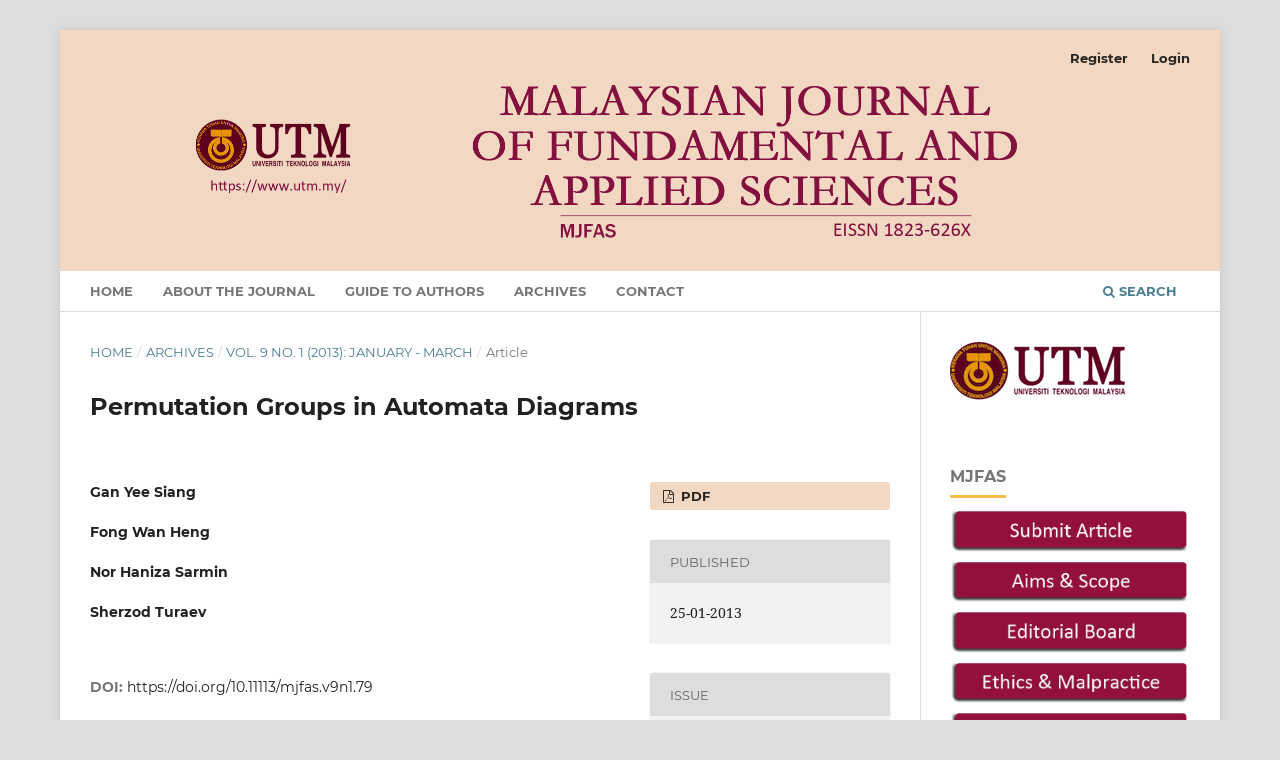

--- FILE ---
content_type: text/html; charset=utf-8
request_url: https://mjfas.utm.my/index.php/mjfas/article/view/79
body_size: 24489
content:
<!DOCTYPE html>
<html lang="en-US" xml:lang="en-US">
<head>
	<meta charset="utf-8">
	<meta name="viewport" content="width=device-width, initial-scale=1.0">
	<title>
		Permutation Groups in Automata Diagrams
							| Malaysian Journal of Fundamental and Applied Sciences
			</title>

	
<link rel="icon" href="https://mjfas.utm.my/public/journals/1/favicon_en_US.png">
<meta name="generator" content="Open Journal Systems 3.3.0.17">
<link rel="schema.DC" href="http://purl.org/dc/elements/1.1/" />
<meta name="DC.Creator.PersonalName" content="Gan Yee Siang"/>
<meta name="DC.Creator.PersonalName" content="Fong Wan Heng"/>
<meta name="DC.Creator.PersonalName" content="Nor Haniza Sarmin"/>
<meta name="DC.Creator.PersonalName" content="Sherzod Turaev"/>
<meta name="DC.Date.created" scheme="ISO8601" content="2013-01-25"/>
<meta name="DC.Date.dateSubmitted" scheme="ISO8601" content="2014-06-24"/>
<meta name="DC.Date.issued" scheme="ISO8601" content="2014-06-25"/>
<meta name="DC.Date.modified" scheme="ISO8601" content="2015-08-05"/>
<meta name="DC.Description" xml:lang="en" content="Automata act as classical models for recognition devices. From the previous researches, the classical models of automata have been used to scan strings and to determine the types of languages a string belongs to. In the study of automata and group theory, it has been found that the properties of a group can be recognized by the automata using the automata diagrams. There are two types of automata used to study the properties of a group, namely modified finite automata and modified Watson-Crick finite automata. Thus, in this paper, automata diagrams are constructed to recognize permutation groups using the data given by the Cayley table. Thus, the properties of permutation group are analyzed using the automaton diagram that has been constructed. Moreover, some theorems for the properties of permutation group in term of automata are also given in this paper."/>
<meta name="DC.Format" scheme="IMT" content="application/pdf"/>
<meta name="DC.Identifier" content="79"/>
<meta name="DC.Identifier.DOI" content="10.11113/mjfas.v9n1.79"/>
<meta name="DC.Identifier.URI" content="https://mjfas.utm.my/index.php/mjfas/article/view/79"/>
<meta name="DC.Language" scheme="ISO639-1" content="en"/>
<meta name="DC.Rights" content="Copyright (c) 2014 Gan Yee Siang, Fong Wan Heng, Nor Haniza Sarmin, Sherzod Turaev"/>
<meta name="DC.Rights" content=""/>
<meta name="DC.Source" content="Malaysian Journal of Fundamental and Applied Sciences"/>
<meta name="DC.Source.ISSN" content="2289-599X"/>
<meta name="DC.Source.Issue" content="1"/>
<meta name="DC.Source.Volume" content="9"/>
<meta name="DC.Source.URI" content="https://mjfas.utm.my/index.php/mjfas"/>
<meta name="DC.Subject" xml:lang="en" content="Finite automata"/>
<meta name="DC.Subject" xml:lang="en" content="Watson-Crick finite automata"/>
<meta name="DC.Subject" xml:lang="en" content="Cayley table"/>
<meta name="DC.Subject" xml:lang="en" content="Permutation group"/>
<meta name="DC.Subject" xml:lang="en" content="Automata diagram"/>
<meta name="DC.Subject" xml:lang="en" content=""/>
<meta name="DC.Title" content="Permutation Groups in Automata Diagrams"/>
<meta name="DC.Type" content="Text.Serial.Journal"/>
<meta name="DC.Type.articleType" content="Article"/>
<meta name="gs_meta_revision" content="1.1"/>
<meta name="citation_journal_title" content="Malaysian Journal of Fundamental and Applied Sciences"/>
<meta name="citation_journal_abbrev" content="Mal. J. Fund. Appl. Sci."/>
<meta name="citation_issn" content="2289-599X"/> 
<meta name="citation_author" content="Gan Yee Siang"/>
<meta name="citation_author" content="Fong Wan Heng"/>
<meta name="citation_author" content="Nor Haniza Sarmin"/>
<meta name="citation_author" content="Sherzod Turaev"/>
<meta name="citation_title" content="Permutation Groups in Automata Diagrams"/>
<meta name="citation_language" content="en"/>
<meta name="citation_date" content="2013/01/25"/>
<meta name="citation_volume" content="9"/>
<meta name="citation_issue" content="1"/>
<meta name="citation_doi" content="10.11113/mjfas.v9n1.79"/>
<meta name="citation_abstract_html_url" content="https://mjfas.utm.my/index.php/mjfas/article/view/79"/>
<meta name="citation_keywords" xml:lang="en" content="Finite automata"/>
<meta name="citation_keywords" xml:lang="en" content="Watson-Crick finite automata"/>
<meta name="citation_keywords" xml:lang="en" content="Cayley table"/>
<meta name="citation_keywords" xml:lang="en" content="Permutation group"/>
<meta name="citation_keywords" xml:lang="en" content="Automata diagram"/>
<meta name="citation_keywords" xml:lang="en" content=""/>
<meta name="citation_pdf_url" content="https://mjfas.utm.my/index.php/mjfas/article/download/79/451"/>
<meta name="citation_reference" content="M. V. Lawson. Finite Automata. A CRC press company, New York. 2003."/>
<meta name="citation_reference" content="M. Maxim, Algorithms, Languages, Automata and Compilers, Jones and Bartlett Publishers, USA, 2010."/>
<meta name="citation_reference" content="C. Martin-Vide, V. Mitrana and Gh. Păun, Formal Languages and Applications, Springer-Verlag, Berlin, 2004."/>
<meta name="citation_reference" content="E. Czeizler, L. Kari and A. Salomaa. Theoretical Computer Science 410 (2009), 3250-3260."/>
<meta name="citation_reference" content="Y. S. Gan, W.H. Fong, N.H. Sarmin and S. Turaev. Malaysian Journal of Fundamental and Applied Sciences, 8(1) (2012), 24-30."/>
<meta name="citation_reference" content="Y. S. Gan, W.H. Fong, N.H. Sarmin and S. Turaev. American Institute of Physics (AIP), 2012. To appear."/>
<meta name="citation_reference" content="P. Linz, An Introduction to Formal Languages and Automata, Jones and Bartlett Publishers, USA, 2006."/>
<meta name="citation_reference" content="J. C. Martin. Introduction to Languages and the Theory of Computation. McGraw-Hill Companies Inc., New York, 2003."/>
<meta name="citation_reference" content="A. T. Sudkamp, Languages and Machines, Addison Wesley Longman, Inc., USA, 1998."/>
<meta name="citation_reference" content="L. Walter and J.W. Alan, Introduction to Group Theory, Addison Wesley Longman, USA, 1996."/>
<meta name="citation_reference" content="C. Predrag. Group Theory, Princeton University Press, USA, 2008."/>
<meta name="citation_reference" content="M. John. Groups, Graphs and Trees: An Introduction to the geometry of Infinite Groups, University Press, Cambridge, 2008. [13] G. Paun, G. Rozenberg, A. Salomaa. DNA Computing. Springer-Verlag Berlin Heidelberg, New York. 1998."/>
	<link rel="stylesheet" href="https://mjfas.utm.my/index.php/mjfas/$$$call$$$/page/page/css?name=stylesheet" type="text/css" /><link rel="stylesheet" href="https://mjfas.utm.my/index.php/mjfas/$$$call$$$/page/page/css?name=font" type="text/css" /><link rel="stylesheet" href="https://mjfas.utm.my/lib/pkp/styles/fontawesome/fontawesome.css?v=3.3.0.17" type="text/css" /><link rel="stylesheet" href="https://mjfas.utm.my/public/journals/1/styleSheet.css?d=2025-10-13+14%3A40%3A47" type="text/css" />
</head>
<body class="pkp_page_article pkp_op_view has_site_logo" dir="ltr">

	<div class="pkp_structure_page">

				<header class="pkp_structure_head" id="headerNavigationContainer" role="banner">
						
 <nav class="cmp_skip_to_content" aria-label="Jump to content links">
	<a href="#pkp_content_main">Skip to main content</a>
	<a href="#siteNav">Skip to main navigation menu</a>
		<a href="#pkp_content_footer">Skip to site footer</a>
</nav>

			<div class="pkp_head_wrapper">

				<div class="pkp_site_name_wrapper">
					<button class="pkp_site_nav_toggle">
						<span>Open Menu</span>
					</button>
										<div class="pkp_site_name">
																<a href="						https://mjfas.utm.my/index.php/mjfas/index
					" class="is_img">
							<img src="https://mjfas.utm.my/public/journals/1/pageHeaderLogoImage_en_US.png" width="2196" height="462" alt="mjfas" />
						</a>
										</div>
				</div>

				
				<nav class="pkp_site_nav_menu" aria-label="Site Navigation">
					<a id="siteNav"></a>
					<div class="pkp_navigation_primary_row">
						<div class="pkp_navigation_primary_wrapper">
																				<ul id="navigationPrimary" class="pkp_navigation_primary pkp_nav_list">
								<li class="">
				<a href="https://mjfas.utm.my/index.php/mjfas">
					Home
				</a>
							</li>
								<li class="">
				<a href="https://mjfas.utm.my/index.php/mjfas/about">
					About the Journal
				</a>
							</li>
								<li class="">
				<a href="https://mjfas.utm.my/index.php/mjfas/guidetoauthors">
					GUIDE TO AUTHORS
				</a>
							</li>
								<li class="">
				<a href="https://mjfas.utm.my/index.php/mjfas/issue/archive">
					Archives
				</a>
							</li>
								<li class="">
				<a href="https://mjfas.utm.my/index.php/mjfas/about/contact">
					Contact
				</a>
							</li>
			</ul>

				

																						<div class="pkp_navigation_search_wrapper">
									<a href="https://mjfas.utm.my/index.php/mjfas/search" class="pkp_search pkp_search_desktop">
										<span class="fa fa-search" aria-hidden="true"></span>
										Search
									</a>
								</div>
													</div>
					</div>
					<div class="pkp_navigation_user_wrapper" id="navigationUserWrapper">
							<ul id="navigationUser" class="pkp_navigation_user pkp_nav_list">
								<li class="profile">
				<a href="https://mjfas.utm.my/index.php/mjfas/user/register">
					Register
				</a>
							</li>
								<li class="profile">
				<a href="https://mjfas.utm.my/index.php/mjfas/login">
					Login
				</a>
							</li>
										</ul>

					</div>
				</nav>
			</div><!-- .pkp_head_wrapper -->
		</header><!-- .pkp_structure_head -->

						<div class="pkp_structure_content has_sidebar">
			<div class="pkp_structure_main" role="main">
				<a id="pkp_content_main"></a>

<div class="page page_article">
			<nav class="cmp_breadcrumbs" role="navigation" aria-label="You are here:">
	<ol>
		<li>
			<a href="https://mjfas.utm.my/index.php/mjfas/index">
				Home
			</a>
			<span class="separator">/</span>
		</li>
		<li>
			<a href="https://mjfas.utm.my/index.php/mjfas/issue/archive">
				Archives
			</a>
			<span class="separator">/</span>
		</li>
					<li>
				<a href="https://mjfas.utm.my/index.php/mjfas/issue/view/9">
					Vol. 9 No. 1 (2013): January - March
				</a>
				<span class="separator">/</span>
			</li>
				<li class="current" aria-current="page">
			<span aria-current="page">
									Article
							</span>
		</li>
	</ol>
</nav>
	
		  	 <article class="obj_article_details">

		
	<h1 class="page_title">
		Permutation Groups in Automata Diagrams
	</h1>

	
	<div class="row">
		<div class="main_entry">

							<section class="item authors">
					<h2 class="pkp_screen_reader">Authors</h2>
					<ul class="authors">
											<li>
							<span class="name">
								Gan Yee Siang
							</span>
																				</li>
											<li>
							<span class="name">
								Fong Wan Heng
							</span>
																				</li>
											<li>
							<span class="name">
								Nor Haniza Sarmin
							</span>
																				</li>
											<li>
							<span class="name">
								Sherzod Turaev
							</span>
																				</li>
										</ul>
				</section>
			
																												<section class="item doi">
						<h2 class="label">
														DOI:
						</h2>
						<span class="value">
							<a href="https://doi.org/10.11113/mjfas.v9n1.79">
								https://doi.org/10.11113/mjfas.v9n1.79
							</a>
						</span>
					</section>
							
									<section class="item keywords">
				<h2 class="label">
										Keywords:
				</h2>
				<span class="value">
											Finite automata, 											Watson-Crick finite automata, 											Cayley table, 											Permutation group, 											Automata diagram, 																				</span>
			</section>
			
										<section class="item abstract">
					<h2 class="label">Abstract</h2>
					Automata act as classical models for recognition devices. From the previous researches, the classical models of automata have been used to scan strings and to determine the types of languages a string belongs to. In the study of automata and group theory, it has been found that the properties of a group can be recognized by the automata using the automata diagrams. There are two types of automata used to study the properties of a group, namely modified finite automata and modified Watson-Crick finite automata. Thus, in this paper, automata diagrams are constructed to recognize permutation groups using the data given by the Cayley table. Thus, the properties of permutation group are analyzed using the automaton diagram that has been constructed. Moreover, some theorems for the properties of permutation group in term of automata are also given in this paper.
				</section>
			
			

																																								
										<section class="item references">
					<h2 class="label">
						References
					</h2>
					<div class="value">
																					<p>M. V. Lawson. Finite Automata. A CRC press company, New York. 2003. </p>
															<p>M. Maxim, Algorithms, Languages, Automata and Compilers, Jones and Bartlett Publishers, USA, 2010. </p>
															<p>C. Martin-Vide, V. Mitrana and Gh. Păun, Formal Languages and Applications, Springer-Verlag, Berlin, 2004. </p>
															<p>E. Czeizler, L. Kari and A. Salomaa. Theoretical Computer Science 410 (2009), 3250-3260. </p>
															<p>Y. S. Gan, W.H. Fong, N.H. Sarmin and S. Turaev. Malaysian Journal of Fundamental and Applied Sciences, 8(1) (2012), 24-30. </p>
															<p>Y. S. Gan, W.H. Fong, N.H. Sarmin and S. Turaev. American Institute of Physics (AIP), 2012. To appear. </p>
															<p>P. Linz, An Introduction to Formal Languages and Automata, Jones and Bartlett Publishers, USA, 2006. </p>
															<p>J. C. Martin. Introduction to Languages and the Theory of Computation. McGraw-Hill Companies Inc., New York, 2003. </p>
															<p>A. T. Sudkamp, Languages and Machines, Addison Wesley Longman, Inc., USA, 1998. </p>
															<p>L. Walter and J.W. Alan, Introduction to Group Theory, Addison Wesley Longman, USA, 1996. </p>
															<p>C. Predrag. Group Theory, Princeton University Press, USA, 2008. </p>
															<p>M. John. Groups, Graphs and Trees: An Introduction to the geometry of Infinite Groups, University Press, Cambridge, 2008. [13] G. Paun, G. Rozenberg, A. Salomaa. DNA Computing. Springer-Verlag Berlin Heidelberg, New York. 1998. </p>
																		</div>
				</section>
			
		</div><!-- .main_entry -->

		<div class="entry_details">

						
										<div class="item galleys">
					<h2 class="pkp_screen_reader">
						Downloads
					</h2>
					<ul class="value galleys_links">
													<li>
								
	
							

<a class="obj_galley_link pdf" href="https://mjfas.utm.my/index.php/mjfas/article/view/79/451">

		
	PDF

	</a>
							</li>
											</ul>
				</div>
						
						<div class="item published">
				<section class="sub_item">
					<h2 class="label">
						Published
					</h2>
					<div class="value">
																			<span>25-01-2013</span>
																	</div>
				</section>
							</div>
			
						
										<div class="item issue">

											<section class="sub_item">
							<h2 class="label">
								Issue
							</h2>
							<div class="value">
								<a class="title" href="https://mjfas.utm.my/index.php/mjfas/issue/view/9">
									Vol. 9 No. 1 (2013): January - March
								</a>
							</div>
						</section>
					
											<section class="sub_item">
							<h2 class="label">
								Section
							</h2>
							<div class="value">
								Article
							</div>
						</section>
					
									</div>
			
															
						
			

		</div><!-- .entry_details -->
	</div><!-- .row -->

</article>

	

</div><!-- .page -->

	</div><!-- pkp_structure_main -->

									<div class="pkp_structure_sidebar left" role="complementary" aria-label="Sidebar">
				<div class="pkp_block block_custom" id="customblock-cover68eca14a6f670">
	<h2 class="title pkp_screen_reader">cover</h2>
	<div class="content">
		<p><a href="http://www.utm.my/" target="_blank" rel="noopener"><img src="/public/site/images/hadinur/utmlogo.png" alt="" border="0"></a></p>
	</div>
</div>
<div class="pkp_block block_custom" id="customblock-mjfas">
	<h2 class="title">MJFAS</h2>
	<div class="content">
		<p><a href="https://mjfas.utm.my/index.php/mjfas/about/submissions"><img src="https://amst.utm.my/public/site/images/adminjurnalutm/01-make-a-submission-5cd967b7028a8a71247b199a6b4b155c.png" alt="" width="607" height="110"></a><br><a href="https://mjfas.utm.my/index.php/mjfas/aimsandscope"><img src="https://amst.utm.my/public/site/images/adminjurnalutm/02-aims--scope-2699536c396671a6d96226113eb55ae6.png" alt="" width="607" height="110"></a><br><a href="https://mjfas.utm.my/index.php/mjfas/about/editorialTeam"><img src="https://amst.utm.my/public/site/images/adminjurnalutm/03a-editorial-board.png" alt="" width="607" height="110"></a><br><a href="https://mjfas.utm.my/index.php/mjfas/publicationethic"><img src="https://amst.utm.my/public/site/images/adminjurnalutm/04-ethics--malpractice.png" alt="" width="607" height="110"></a><br><a href="https://mjfas.utm.my/index.php/mjfas/copyrightpolicy"><img src="https://amst.utm.my/public/site/images/adminjurnalutm/05-copyright-policy.png" alt="" width="607" height="110"></a><br><a href="https://mjfas.utm.my/index.php/mjfas/digitalpreservation"><img src="https://amst.utm.my/public/site/images/adminjurnalutm/06-digital-preservation.png" alt="" width="607" height="110"></a><br><a href="https://mjfas.utm.my/index.php/mjfas/publishingrights"><img src="https://amst.utm.my/public/site/images/adminjurnalutm/07-publishing-rights-65d2d01e103b6f98649b62961d026c58.png" alt="" width="607" height="110"></a><br><a href="https://mjfas.utm.my/index.php/mjfas/publisherinformation"><img src="https://amst.utm.my/public/site/images/adminjurnalutm/08-publisher-information.png" alt="" width="607" height="110"></a><br><a href="https://mjfas.utm.my/index.php/mjfas/dealingofmisconduct"><img src="https://amst.utm.my/public/site/images/adminjurnalutm/09-dealing-of-misconduct.png" alt="" width="607" height="110"></a><br><a href="https://mjfas.utm.my/index.php/mjfas/indexing"><img src="https://amst.utm.my/public/site/images/adminjurnalutm/10-indexing.png" alt="" width="607" height="110"></a><br><a href="https://mjfas.utm.my/index.php/mjfas/processingcharges"><img src="https://amst.utm.my/public/site/images/adminjurnalutm/11-processing-charges.png" alt="" width="607" height="110"></a><br><a href="https://mjfas.utm.my/index.php/mjfas/advertising"><img src="https://jtse.utm.my/public/site/images/adminjurnalutm/14-advertising.png" alt="" width="607" height="110"></a><br><a href="https://mjfas.utm.my/index.php/mjfas/marketingpolicy"><img src="https://jtse.utm.my/public/site/images/adminjurnalutm/15-marketing-policy.png" alt="" width="607" height="110"></a></p>
	</div>
</div>
<div class="pkp_block block_developed_by">
	<div class="content">
		<span class="title">Most Read Articles</span>
			<ul class="most_read">
							<li class="most_read_article">
					<div class="most_read_article_title"><a href="https://mjfas.utm.my/index.php/mjfas/article/view/423">The application of MWCNT to enhance the rheological behavior of drilling fluids at high temperature</a></div>
					<div class="most_read_article_journal"><span class="fa fa-eye"></span> 590</div>
				</li>
							<li class="most_read_article">
					<div class="most_read_article_title"><a href="https://mjfas.utm.my/index.php/mjfas/article/view/4250">On the Edge Decomposition of the Complete Multipartite Graph and Certain Generalized Petersen Graphs into Locally Irregular Subgraphs</a></div>
					<div class="most_read_article_journal"><span class="fa fa-eye"></span> 171</div>
				</li>
							<li class="most_read_article">
					<div class="most_read_article_title"><a href="https://mjfas.utm.my/index.php/mjfas/article/view/2436">Quantitative Assessment of Unemployment among Youths in Malaysia</a></div>
					<div class="most_read_article_journal"><span class="fa fa-eye"></span> 143</div>
				</li>
							<li class="most_read_article">
					<div class="most_read_article_title"><a href="https://mjfas.utm.my/index.php/mjfas/article/view/921">A review on the geotechnical and engineering characteristics of marine clay and the modern methods of improvements</a></div>
					<div class="most_read_article_journal"><span class="fa fa-eye"></span> 139</div>
				</li>
							<li class="most_read_article">
					<div class="most_read_article_title"><a href="https://mjfas.utm.my/index.php/mjfas/article/view/2980">The First Zagreb Index of the Zero Divisor Graph for the Ring of Integers Modulo Power of Primes</a></div>
					<div class="most_read_article_journal"><span class="fa fa-eye"></span> 114</div>
				</li>
						</ul>
	</div>
</div>
<div class="pkp_block block_web_feed">
	<h2 class="title">Current Issue</h2>
	<div class="content">
		<ul>
			<li>
				<a href="https://mjfas.utm.my/index.php/mjfas/gateway/plugin/WebFeedGatewayPlugin/atom">
					<img src="https://mjfas.utm.my/lib/pkp/templates/images/atom.svg" alt="Atom logo">
				</a>
			</li>
			<li>
				<a href="https://mjfas.utm.my/index.php/mjfas/gateway/plugin/WebFeedGatewayPlugin/rss2">
					<img src="https://mjfas.utm.my/lib/pkp/templates/images/rss20_logo.svg" alt="RSS2 logo">
				</a>
			</li>
			<li>
				<a href="https://mjfas.utm.my/index.php/mjfas/gateway/plugin/WebFeedGatewayPlugin/rss">
					<img src="https://mjfas.utm.my/lib/pkp/templates/images/rss10_logo.svg" alt="RSS1 logo">
				</a>
			</li>
		</ul>
	</div>
</div>

			</div><!-- pkp_sidebar.left -->
			</div><!-- pkp_structure_content -->

<div class="pkp_structure_footer_wrapper" role="contentinfo">
	<a id="pkp_content_footer"></a>

	<div class="pkp_structure_footer">

					<div class="pkp_footer_content">
				<p align="center"><img src="https://journals.utm.my/public/site/images/admin/all-footer.png" alt="" width="350" height="89" /></p>
<p align="center">Malaysian Journal of Fundamental and Applied Sciences e-ISSN 2289-599X (Online)<br />Penerbit UTM Press<br />Universiti Teknlogi Malaysia<br />Under the terms of the <a href="https://creativecommons.org/licenses/by/4.0/" target="_blank" rel="noopener">Creative Commons CC-BY 4.0</a> license<br /><a href="https://mjfas.utm.my/index.php/mjfas/about/contact">Contact</a> | <a href="https://mjfas.utm.my/index.php/mjfas/about/privacy">Privacy Statement</a> | <em class="fa"></em> <a href="https://twitter.com/MalJFundApplSci" target="_blank" rel="noopener">@MalJFundApplSci</a></p>
			</div>
		
		<div class="pkp_brand_footer" role="complementary">
			<a href="https://mjfas.utm.my/index.php/mjfas/about/aboutThisPublishingSystem">
				<img alt="More information about the publishing system, Platform and Workflow by OJS/PKP." src="https://mjfas.utm.my/templates/images/ojs_brand.png">
			</a>
		</div>
	</div>
</div><!-- pkp_structure_footer_wrapper -->

</div><!-- pkp_structure_page -->

<script src="https://mjfas.utm.my/lib/pkp/lib/vendor/components/jquery/jquery.min.js?v=3.3.0.17" type="text/javascript"></script><script src="https://mjfas.utm.my/lib/pkp/lib/vendor/components/jqueryui/jquery-ui.min.js?v=3.3.0.17" type="text/javascript"></script><script src="https://mjfas.utm.my/plugins/themes/default/js/lib/popper/popper.js?v=3.3.0.17" type="text/javascript"></script><script src="https://mjfas.utm.my/plugins/themes/default/js/lib/bootstrap/util.js?v=3.3.0.17" type="text/javascript"></script><script src="https://mjfas.utm.my/plugins/themes/default/js/lib/bootstrap/dropdown.js?v=3.3.0.17" type="text/javascript"></script><script src="https://mjfas.utm.my/plugins/themes/default/js/main.js?v=3.3.0.17" type="text/javascript"></script><script type="text/javascript">
(function (w, d, s, l, i) { w[l] = w[l] || []; var f = d.getElementsByTagName(s)[0],
j = d.createElement(s), dl = l != 'dataLayer' ? '&l=' + l : ''; j.async = true; 
j.src = 'https://www.googletagmanager.com/gtag/js?id=' + i + dl; f.parentNode.insertBefore(j, f); 
function gtag(){dataLayer.push(arguments)}; gtag('js', new Date()); gtag('config', i); })
(window, document, 'script', 'dataLayer', 'UA-81135804-1');
</script>


</body>
</html>
